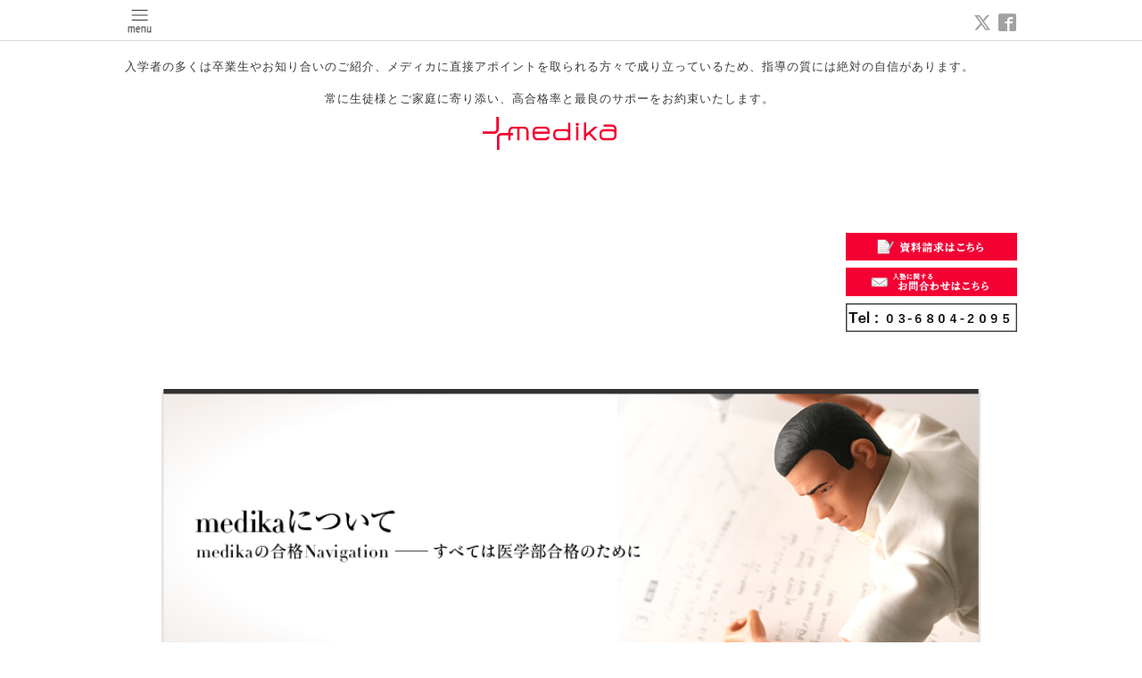

--- FILE ---
content_type: text/html; charset=utf-8
request_url: https://medika.jp/free/nakamurakousuke
body_size: 12795
content:
<!DOCTYPE html>
<html xmlns="http://www.w3.org/1999/xhtml" xml:lang="ja" lang="ja">
<head>
<meta name="google-site-verification" content="Wi8GVkW6O72UcLuuDAakISbd2exUfjCLLGnBZDnQeXw" />
  <!-- Pastel -->
  <meta charset="utf-8" />
  <title>東京慈恵会医科大学  N.K君  昭和学院秀英高校 - 医学部受験の塾・予備校なら医学部受験専門 メディカ東京（medika tokyo）</title>
  <meta name="viewport" content="width=device-width,initial-scale=1.0,minimum-scale=1.0" />

  <meta name="description" content="ホーム&amp;raquo;medikaについて&amp;raquo;合格体験談ごあいさつ入学までの流れ合格実績合格体験談講師紹介医学部受験に特化したメディカの勉強で慈恵に合格できました。東京..." />
  <meta name="keywords" content="医学部,予備校,数学,英語,物理,化学,生物,個別指導,家庭教師,医学部受験,小論文,面接,推薦,東京" />

  <meta property="og:title" content="医学部受験の塾・予備校なら医学部受験専門 メディカ東京（medika tokyo）" />
  <meta property="og:image" content="https://cdn.goope.jp/40920/160914135917sjcn.png" />
  <meta property="og:site_name" content="医学部受験の塾・予備校なら医学部受験専門 メディカ東京（medika tokyo）" />
  <link rel="shortcut icon" href="https://cdn.goope.jp/40920/200627201001-5ef72909aa0e7.ico" />

  <link rel="alternate" type="application/rss+xml" title="医学部受験の塾・予備校なら医学部受験専門 メディカ東京（medika tokyo） / RSS" href="/feed.rss" />

  <link href='https://fonts.googleapis.com/css?family=Quicksand:400,700 | PT+Sans+Caption:400,700' rel='stylesheet' type='text/css'>

  <link href="/style.css?284030-1766368955" rel="stylesheet" />
  <link href="//maxcdn.bootstrapcdn.com/font-awesome/4.3.0/css/font-awesome.min.css" rel="stylesheet" />

  <link href="/assets/slick/slick.css" rel="stylesheet" />

  <script src="/assets/jquery/jquery-1.9.1.min.js"></script>
  <script src="/assets/colorbox/jquery.colorbox-min.js"></script>
  <script src="/js/tooltip.js"></script>
  <script src="/assets/slick/slick.js"></script>
  <script src="/assets/lineup/jquery-lineup.min.js"></script>
  <script src="/assets/tile/tile.js"></script>
  <script src="/assets/clipsquareimage/jquery.clipsquareimage.js"></script>
  <script src="/js/theme_pastel/init.js"></script>
<!-- Global site tag (gtag.js) - Google Analytics -->
<script async src="https://www.googletagmanager.com/gtag/js?id=UA-124450870-1"></script>
<script>
  window.dataLayer = window.dataLayer || [];
  function gtag(){dataLayer.push(arguments);}
  gtag('js', new Date());

  gtag('config', 'UA-124450870-1');
</script>
<!-- Global site tag (gtag.js) - Google Ads: 633263878 633248048 -->
<script async src="https://www.googletagmanager.com/gtag/js?id=AW-633263878"></script>
<script async src="https://www.googletagmanager.com/gtag/js?id=AW-633248048"></script>
<script>
  window.dataLayer = window.dataLayer || [];
  function gtag(){dataLayer.push(arguments);}
  gtag('js', new Date());

  gtag('config', 'AW-633263878');
  gtag('config', 'AW-633248048');
</script>

<script type="application/ld+json">
{
"@context": "http://schema.org",
"@type": "LocalBusiness",
"name": "メディカ東京（medika Tokyo）",
"image":"https://cdn.goope.jp/40920/160920130334-57e0b516f34d2.jpg",
"logo": "https://cdn.goope.jp/40920/160914135917sjcn.png",
"telephone": "+81-3-5412-6585",
"address": {
"@type": "PostalAddress",
"streetAddress": "千駄ヶ谷1-7-8",
"addressLocality": "渋谷区",
"addressRegion": "東京都",
"addressCountry": "JP",
"postalCode": "151-0051"
},
"url": "https://medika.jp/"
}
</script>
</head>

<body id="free" class="id_347180">

  <div id="container">

    <!-- #header -->
    <div id="header" class="cd-header">
      <div class="inner">

      <div class="element shop_tel" data-shoptel="03-5412-6585">
        <div>
          <i class="fa fa-phone-square"></i>&nbsp;03-5412-6585
        </div>
      </div>

      <div class="header_social_wrap">
                 
        <a href="https://twitter.com/medika_bob" target="_blank">
          <span class="icon-twitter"></span>
        </a>
        
        
        <a href="https://www.facebook.com/medika.bob" target="_blank">
          <span class="icon-facebook"></span>
        </a>
             

                      
      </div>
        
      <div class="element navi pc">
        <ul class="navi_list">

          
          
          <li class="footer_navi_top">
            <a href="/" >トップ</a>
          </li>

          
          
          <li class="footer_navi_free free_99136">
            <a href="/free/profile" >代表の挨拶・沿革</a>
          </li>

          
          
          <li class="footer_navi_free free_479219">
            <a href="/free/26daigakubetukouza" >2026大学別オンライン対策講座（前期・Ⅰ期）</a>
          </li>

          
          
          <li class="footer_navi_free free_467216">
            <a href="/free/private" >プライベートメディカ（個別指導）</a>
          </li>

          
          
          <li class="footer_navi_free free_467217">
            <a href="/free/studymedika" >スタディメディカ 〔自律型自習学習コース〕</a>
          </li>

          
          
          <li class="footer_navi_free free_418303">
            <a href="/free/onlinemedika" >オンラインメディカ〔オンライン授業〕</a>
          </li>

          
          
          <li class="footer_navi_free free_465172">
            <a href="/free/muryousoudankai" >無料個別相談会</a>
          </li>

          
          
          <li class="footer_navi_free free_465456">
            <a href="/free/success" >合格者達の軌跡</a>
          </li>

          
          
          <li class="footer_navi_free free_473000">
            <a href="/free/teacher" >講師紹介</a>
          </li>

          
          
          <li class="footer_navi_free free_100705">
            <a href="/free/access" >アクセス</a>
          </li>

          

        </ul>   
      </div>
      <!-- /#navi -->

      <div id="button_navi">
        <div class="navi_trigger cd-primary-nav-trigger">
          <img class="menu_btn" src="/img/theme_pastel/menu_btn.png">
          <img class="menu_close_btn" src="/img/theme_pastel/menu_close_btn.png">          
        </div>
      </div>      

      </div>
      <!-- /.inner -->

      <div class="navi mobile"></div>

    </div>
    <!-- /#header -->


    <div id="content">

<!-- CONTENT ----------------------------------------------------------------------- -->

  <div class="element logo" style="padding-top:1.9em;">
  <h1 style="font-size:13px;">資料請求はホームぺージからのみとなります。</p>入学者の多くは卒業生やお知り合いのご紹介、メディカに直接アポイントを取られる方々で成り立っているため、指導の質には絶対の自信があります。</p>常に生徒様とご家庭に寄り添い、高合格率と最良のサポーをお約束いたします。</h1>
    <a href="http://medika.jp"><img src='//cdn.goope.jp/40920/160914135917sjcn.png' alt='国公立・私立大学の医学部受験対策なら医学部受験予備校メディカ東京（medika Tokyo）' /></a>
  </div>
  <div class="contact-banner-links">
    <ul>
      <li>
        <a href="http://medika.jp/contact" style="text-decoration: none;">
          <img src="https://cdn.goope.jp/40920/170118134709-587ef34def6a1.jpg" alt="医学部受験専門の予備校メディカ東京｜資料請求はこちら">
        </a>
      </li>
      <li>
        <a href="http://medika.jp/contact" style="text-decoration: none;">
          <img src="https://cdn.goope.jp/40920/170118134739-587ef36b00ecb.jpg" alt="医学部受験専門の予備校メディカ東京｜入塾に関するお問合わせはこちら">
        </a>
      </li>
      <li>
        <a href="tel:03-6804-2095" style="text-decoration: none;">
          <img src="https://cdn.goope.jp/40920/251113015012-6914bac422900.jpg" alt="電話番号">
        </a>
      </li>
    </ul>
  </div>

  
  <h2 class="page_title">
    東京慈恵会医科大学  N.K君  昭和学院秀英高校
  </h2>
  


  
    
  
    
  
    
  
    
  
    
  
    
  
    
  
    
  
    
  
    
  




<!----------------------------------------------
ページ：トップ
---------------------------------------------->
<script>
  var slideshowInt = '';
  slideshowInt = (slideshowInt === '') ? 4000 : parseInt(slideshowInt);

  var slideshow = {
      interval: slideshowInt
  }
</script>

<script src="/js/theme_pastel/top.js?20151028"></script>

<div id="wrap_slider">
  
</div>

<!-- ウェルカムメッセージから一部移動 ここから 20190708-->
<div id="top-page-only"><!--TOPページにのみ表示させる-->

  <!--ウェルカムメッセージに元々掛かっていたスタイル(3つのdiv)を掛け、インラインスタイルで一部微調整-->
  <div class="section welcomemessage" style="padding-bottom: 0px;">
    <div class="inner">
      <div class="message textfield">

<div class="toppage_info_box" style="margin-top: 3.5em;">
  <h3 style="margin-bottom: 3.5em;"><p>医学部受験の名門 メディカ東京</p><img src="https://cdn.goope.jp/40920/160926182024-57e8e858d1259.jpg" /></h3>
</div>
<div class="section information" style="padding-bottom:0;"><!-- section information -->
  <div class="inner">
    <div class="list">
      
    </div>
  </div>
</div>
<div>
</p>
  <p style="text-align: right;"><a href="http://medika.jp/info">Information一覧はこちら</a></p>
</div>

<!-- トップページのバナーhtmlはここから -->
<div class="top-banner-box">
<div class="toppage_box_03_title_img" style="text-align: left;">
<a href="https://medika.jp/free/private"><img src="https://cdn.goope.jp/40920/250322040530-67ddb87a70d8d.png" alt="プライベートメディカ"></a>
<a href="https://medika.jp/free/studymedika"><img src="https://cdn.goope.jp/40920/250322040512-67ddb8687d105.png" alt="スタディメディカ"></a>
<a href="https://medika.jp/free/onlinemedika"><img src="https://cdn.goope.jp/40920/250322040418-67ddb832a7415.png" alt="医学部受験専門の予備校メディカ東京がお届けするオンライン授業"></a>
<a href="https://medika.jp/free/muryousoudankai"><img src="https://cdn.goope.jp/40920/250322040700-67ddb8d4e1bda.png" alt="無料個別相談会"></a>
<a href="https://medika.jp/free/success" ><img src="https://cdn.goope.jp/40920/250322040557-67ddb8956d321.png" alt="合格者達の軌跡 医学部受験専門予備校メディカ東京　国公立、私大医学部へ高い合格実績"></a>
<a href="https://twitter.com/medika_bob"><img src=" https://cdn.goope.jp/40920/240510003916-663cee24a02e7.jpg " alt="X"></a>
<a href="https://www.youtube.com/@user-wc6se6hb9v"><img src="https://cdn.goope.jp/40920/240511234036-663f8364cc400.jpg" alt="YouTube"></a>
</a>
</div>
</div>
<!-- トップページのバナーhtmlはここまで -->

<div class="youtube_area">
<iframe width="560" height="315" src="https://www.youtube.com/embed/T6vTrIAXWNs" frameborder="0" allow="accelerometer; autoplay; encrypted-media; gyroscope; picture-in-picture" allowfullscreen></iframe>
</div>

  <div class="toppage_box_01">
    <p>復習を謳う塾や予備校が多いなか，<br />医学部専門予備校<br />メディカ東京（medika Tokyo）<br />の復習主義は徹底しています。<br />教材の反復で前年度不合格からトップ１割へ<br /> 正しい方法で学習をすれば<br />誰もが必ず医学部に合格できます。<br />きっと人生が変わります。<br /> メディカ東京（medika Tokyo）<br />はキミの最後の架け橋。</p>
  </div><!--toppage_box_01-->

      </div><!--message textfield-->
    </div><!--inner-->
  </div><!--section welcomemessage-->

</div><!--top-page-only-->
<!-- ウェルカムメッセージから一部移動 ここまで 20190708-->

<div class="section welcomemessage">
  <div class="inner">

    <div class="element site_description">
      <!--<span>東京で医学部受験の塾・予備校をお探しの方は、医学部受験のメディカ東京（medika Tokyo)へ。数学・英語・化学・物理・生物はもちろん、小論文・面接や推薦対策までトータルでサポートいたします。担任によるフォローも行っていきますので、東京で医学部受験をお考えの方はぜひご相談ください。</span>-->
    </div>

    <div class="message textfield">
      
    </div>

  </div>
</div>





























<!----------------------------------------------
ページ：フリーページ
---------------------------------------------->
<div class="inner">
  <div class="textfield">
    <div class="page_about">
<div class="page_about_top_01"><img src="https://cdn.goope.jp/40920/160914164600-57d900381ae5d.jpg" /></div>
<div id="breadcrumbs" style="font-size: 80%; margin: 0 0 20px; text-align: right;" itemscope="" itemtype="http://schema.org/BreadcrumbList"><span itemprop="itemListElement" itemscope="" itemtype="http://schema.org/ListItem"><a itemprop="item" href="../top"><span itemprop="name">ホーム</span></a></span>&nbsp;&raquo;&nbsp;<span itemprop="itemListElement" itemscope="" itemtype="http://schema.org/ListItem"><a itemprop="item" href="profile"><span itemprop="name">medikaについて</span></a></span>&nbsp;&raquo;&nbsp;<span itemprop="itemListElement" itemscope="" itemtype="http://schema.org/ListItem"><span itemprop="name">合格体験談</span></span></div>
<div class="page_about_left">
<h3><img src="https://cdn.goope.jp/40920/160914164620-57d9004c137d2.jpg" /></h3>
<ul>
<li><a href="profile">ごあいさつ</a></li>
<li><a href="flow">入学までの流れ</a></li>
<li><a href="result">合格実績</a></li>
<li><a href="success">合格体験談</a></li>
<li><a href="teacher">講師紹介</a></li>
</ul>
</div>
<div class="page_about_right">
<h2 style="display: inline-block; margin: 0 0 10px; padding: 0 0 5px;"><img src="https://cdn.goope.jp/40920/160915103902-57d9fbb677f2a.gif" /></h2>
<div class="right_content">
<div class="student_ms">
<h3>医学部受験に特化したメディカの勉強で慈恵に合格できました。</h3>
<div class="student_ms_img"><img src="https://cdn.goope.jp/40920/220312100840-622bf298a8aea.jpg" width="131" height="174" />
<p>東京慈恵会医科大学<br />医学部<br />N.K君<br />昭和学院秀英高校</p>
</div>
<p>私は学生時代から自分流の勉強法でマイペースに進めており、下から数えた方が早いような成績でした。</p>
<p>現役で全ての医学部の１次合格さえ貰えない状況になって初めて、この方法ではダメだ、もっと医学部に特化した勉強をしなければと思い始めました。そこで私が見つけた予備校がメディカです。</p>
<p>メディカではかなりの学習量と反復をこなさなければなりません。私も途中で挫折しそうでした。しかしメディカでは自習のときも教室のすぐ外に先生方が待機しており、分からない所を迅速にかつ丁寧に教えてくれます。特に数学はもう一度高校数学を基礎から組み立てなおし、定義、定理、公式の確認と考え方やプロセスを重視する授業が行われます。</p>
<p>さらに問題を読んだときの発想の仕方や解法の方向性とか、高校ではあまり教わったことのないようなことも教わります。そして何か不安になった時は事務の方や亀井代表に心中を明かしたりすることでこの1年、私は前向きに頑張ってこれました。</p>
<p>メディカの先生方、そして事務の方々、本当に1年間ありがとうございました。</p>
　　　
<div class="student_ms_back"><a href="success">合格体験談へ戻る</a></div>
</div>
<div class="content_03">
<p>*資料請求・お問合わせはお気軽にどうぞ</p>
<div style="text-align: center;"><a href="../contact"><img src="https://cdn.goope.jp/40920/160914164704-57d90078a5c39.jpg" /></a> <a href="../contact"><img src="https://cdn.goope.jp/40920/160914164715-57d90083a0b68.jpg" /></a></div>
</div>
</div>
</div>
<div style="clear: both;"></div>
</div>
<style type="text/css"><!--
#content h2 { display: none; }
.free_area { border-top: none; padding: 0; }
.page_about a { text-decoration: underline; }
.page_about a:hover { text-decoration: none; color: #333; }
.page_about_top_01 { padding: 0 0 20px; }
.page_about_top_01 img { width: 100%; }
.page_about_right { width: 100%; margin: 0 0 20px; }
.right_content { padding: 20px 10px; border-left: 3px solid #F40032; border-top: 3px solid #F40032; }
.student_ms { padding: 0 0 20px; }
.student_ms:after { content: ''; display: block; clear: both; }
.student_ms h3 { color: #FFF; background: linear-gradient(to bottom, #767676, #333333); padding: 5px 10px; box-shadow: 0 3px 5px #666; margin: 0 0 15px; }
.student_ms p { padding: 0 0 10px; }
.student_ms_img { max-width: 100%; text-align: center; margin: 0 0 15px; }
.student_ms_img p { font-weight: 700; font-size: 110%; }
.student_ms_back { text-align: center; margin: 20px auto; }
.student_ms_back a { background: #F30133; color: #FFF; text-decoration: none; padding: 10px; }
.student_ms_back a:hover { background: #767676; color: #FFF; text-decoration: none; padding: 10px; }
.content_03 { padding: 10px 25px; background: #F3EDDF; }
.content_03 img { padding: 10px 5px; }

@media screen and (min-width: 768px) {
.student_ms_img { float: left; margin: 0 2% 10px 0; }
.right_content { padding: 20px 30px; }
.page_about_right { width: 75%; margin: 0 0 20px; float: right; }

}
--></style>
  </div>
</div>
<!-- /.inner -->



<!-- CONTENT ----------------------------------------------------------------------- -->

       

    <div class="gadgets">
      <div class="inner">
      </div>
    </div>    

    <ul class="info_footer_sub_navi">
      
      <li>
        
      </li>
      
      <li>
        
      </li>
      
      <li>
        
      </li>
      
      <li>
        
      </li>
      
      <li>
        
      </li>
      
      <li>
        
      </li>
      
      <li>
        
      </li>
      
      <li>
        
      </li>
      
      <li>
        
      </li>
      
      <li>
        
      </li>
      
    </ul>

    <div class="social">
      <div class="inner"><div id="navi_parts">
<div class="navi_parts_detail">
<style type="text/css">
  .contact-banner-links {
    display: inline-block;
    float: right;
    padding: 85px 0 0;
    text-align: right;
  }
  .contact-banner-links img {
    max-width: 70%;
  }
  .contact-banner-links a img:hover {
    opacity: .7;
  }
  .toppage_box_01 {
    border: 4px solid #d01212;
    color: #d01212;
    padding: 10px 15px;
    margin: 40px auto;
    border-radius: 10px;
    text-align: center;
    font-weight: 700;
  }
  body#top .welcomemessage .message {
    width: 90%;
    text-align: left;
  }
  .toppage_box_02 {
    padding: 0 0 20px;
  }
  .toppage_box_02 a img:hover {
    opacity: .7;
  }
  .toppage_box_02-img {
    width: 100%;
    margin: 0 0 10px;
  }
  .toppage_box_02-img2 {
    width: 100%;
    margin: 0 0 10px;
  }
  .toppage_box_03 {
    padding: 0;
  }
  .toppage_box_03 img {
    margin: 0 0 10px;
  }
  .toppage_box_03 h2 {
    margin: 0 0 20px !important;
    padding: 0 0 5px !important;
    font-size: 120% !important;
  }
  .toppage_box_03_title_img {
    text-align: center;
  }
  .toppage_box_03_a {
    position: relative;
    float: left;
    margin: 0 10px 20px;
    max-width: 42%;
  }
  .toppage_box_03_a a img:hover {
    opacity: .7;
  }
  .toppage_box_03_a p {
    position: absolute;
    top: 110px;
    padding: 0px 8px;
    font-size: 5.8px;
    line-height: 15px;
  }
  .top-feature-wrap {
    margin: 0 0 40px;
  }
  .top-feature-inner {
    display: flex;
    flex-flow: row wrap;
    justify-content: flex-start;
  }
  .top-feature-card {
    position: relative;
    width: 48%;
    margin: 1%;
    border: 1px solid #3e3e3e;
    border-radius: 10px;
    padding:  15px 0 40px;
    overflow: hidden;
    margin-bottom: 15px;
  }
  .top-feature-card-img {
    text-align: center;
    padding: 0 10px;
    margin-bottom: 10px;
  }
  .top-feature-card-img img {
    width: 100%;
    height: auto;
    vertical-align: bottom;
  }
  .top-feature-card-title,
  .top-feature-card-desc {
    padding: 0 12px;
  }
  .top-feature-card-title {
    text-align: left;
    font-weight: 700;
    font-size: 12px;
  }
  .top-feature-card-desc {
    font-size: 10px;
  }
  .top-feature-card-catch {
    position: absolute;
    width: 100%;
    bottom: 0px;
    left: 0;
    background: #545454;
    padding: 2px 10px;
    text-align: center;
    color: #fff;
  }
  .top-feature-card-catch {
    color: #FFF;
  }
  .top-feature-card-catch a:hover {
    opacity: .7;
  }
  .top-feature-card-red {
    border: 1px solid #f00;
  }
  .top-feature-card-red .top-feature-card-catch {
    border: 1px solid #f00;
    background: #f00;
  }
  .toppage_box_04 {
    padding: 0 0 40px;
  }
  .toppage_box_04 h3 {
    background: url(https://cdn.goope.jp/40920/160914131701-57d8cf3d6a088.jpg) no-repeat center left;
    border-bottom: 2px solid #333;
    padding-left: 100px;
    margin: 0 0 10px;
  }
  .toppage_box_04 p {
    overflow: hidden;
  }
  .toppage_box_04_img {
    text-align: center;
    margin: 0 0 10px;
  }
  .toppage_box_05 {
    padding: 0 0 20px;
    text-align: center;
  }
  .toppage_box_05_a {
    margin: 0 0 10px;
  }
  .toppage_box_05_a h3 {
    margin: 0 0 10px;
  }
  .toppage_box_05_a img {
    margin: 0 0 5px;
  }
  .toppage_box_05_a_img {
    margin: 0 auto 10px;
    text-align: center;
  }
  .toppage_box_05_a_img a img:hover {
    opacity: .7;
  }
  .toppage_box_05_a_img img {
    vertical-align: bottom;
    margin: 0 0 10px;
  }
  .toppage_box_05_b {
    max-width: 100%;
    margin: 0 0 10px;
  }
  .toppage_box_05_b a img:hover {
    opacity: .7;
  }
  .toppage_box_05_b img {
    margin-right: 10px;
  }
  .toppage_box_05_c {
    margin: 0 auto 30px;
  }
  .toppage_box_05_mini {
    max-width: 220px;
    position: relative;
    padding: 60px 0 0;
    background: url(https://cdn.goope.jp/40920/161018114421-58058c8552cad.jpg) no-repeat top center;
    line-height: 1.3;
    margin: 0 auto;
  }
  .toppage_box_05_mini h4 {
    padding: 5px 0 0 5px;
    text-shadow: 0px -3px 1px #FFF, 3px 0px 1px #FFF, -3px 0px 1px #FFF, 0px 3px 1px #FFF;
    font-size: 13px;
  }
  .toppage_box_05_mini_p1 {
    padding: 0 15px 0;
    font-size: 12px;
    margin: 0 0 5px;
  }
  .toppage_box_05_mini_p2 {
    padding: 0 15px 12px;
    font-size: 12px;
    margin: 0;
  }
  .toppage_box_05_banner {
    text-align: center;
  }
  .toppage_box_05_banner img {
    max-width: 100%;
    vertical-align: bottom;
    width: 100%;
  }
  .toppage_box_05_banner a:hover {
    opacity: .7;
  }
  .toppage_box_06 {
    padding: 0 0 20px;
  }
  .plus-text {
    margin: 0 auto 50px;
    text-align: left;
  }
  .plus-text h3 {
    font-size: 120%;
    font-weight: 700;
    border-bottom: 2px solid #333333;
  }
  .plus-text::after {
    content: '';
    display: block;
    clear: both;
  }
  .toppage_info_box {
    margin: 0 0 20px;
  }
  .toppage_info_box h3 {
    border-bottom: 2px solid #333;
  }
  .toppage_info_box p a {
    text-decoration: underline;
  }
  .toppage_info_box p a:hover {
    text-decoration: none;
    color: #333;
  }
@media ( min-width: 544px ) {
  .top-feature-inner {
    display: flex;
    flex-flow: row nowrap;
    justify-content: space-around;
  }
  .top-feature-card {
    width: 18%;
  }
  .top-feature-card-title {
    text-align: center;
  }
  .top-feature-card-img {
    padding: 0 10px;
  }
}
@media screen and (min-width: 768px) {
  body#top .welcomemessage .message {
    width: 100%;
  }
  .toppage_box_02-img {
    width: 24%;
    margin: 0 3px 10px;
  }
  .toppage_box_02-img2 {
    width: 49%;
    margin: 0 3px 5px;
  }
  .toppage_box_03_title_img {
    text-align: left;
  }
  .toppage_box_03_mini {
    padding:0 4%;
  }
  .toppage_box_03_a p {
    position: absolute;
    top: 120px;
    padding: 0px 8px;
    font-size: 11px;
    line-height: 15px;
  }
  .toppage_box_04 img {
    float: left;
    margin-right: 2%;
  }
  .toppage_box_05 {
    padding: 0 0 20px;
    text-align: left;
    float: left;
  }
  .toppage_box_05_a_img {
    display: inline;
    margin: 0 25px 10px;
  }
  .toppage_box_05_b {
    margin: 0 30px 10px 0;
  }
  .toppage_box_05_c {
    margin: 0 0 40px;
    width: 220px;
    float: right;
  }
  .toppage_box_05_mini {
    max-width: 100%;
    position: relative;
    padding: 60px 0 0;
    background: url(https://cdn.goope.jp/40920/161018114421-58058c8552cad.jpg) no-repeat top left;
    line-height: 1.3;
  }
  .toppage_box_06 {
    padding: 0 0 20px;
    float: left;
  }
}
@media only screen and (max-width: 800px) {
  .contact-banner-links {
    display: block;
    padding: 0 0 50px;
    text-align: center;
    float: none;
  }
  .contact-banner-links img {
    max-width: 100%;
  }
}
</style>
</div>
<div class="navi_parts_detail">
<!--   medikaについて  -->
<style type="text/css">
.content_03 a img:hover { opacity: .7; }
.result_content { padding: 0 0 20px; }
.result_box_inner { height: 100%; min-height: 300px; font-size: 16px; color: #000000; line-height: 140%; padding-bottom: 40px; }
.result_table ul:after { content: ''; display: block; clear: both; height: 0; }
.result_table li { float: left; position: relative; margin: 2px 0; width: 100%; border-bottom: 1px solid #ccc; font-size: 13px; line-height: 1.4; list-style-type: none !important; font-weight: 700; }
.result_table li span { display: block; position: absolute; right: 0; top: 0; color: #FF0000; }
.result_img { padding: 10px; text-align: center; }
.stulist:after { content: ''; display: block; clear: both; height: 0; visibility: hidden; }
.stulist li { float: left; padding: 0 5px; margin: 0 0 5px; list-style-type: none !important; height: 190px; }
.stulist li a { display: block; text-decoration: none; cursor: pointer; }
.stulist li a:hover { color: #F40032; background: #CCC; }
.stulist li a .img { display: block; width: 76px; padding: 4px; border: 1px solid #DDD; }
.stulist li a .txt { display: block; font-size: 11px; line-height: 1.2; width: 76px; padding: 5px 0 10px 0; background: #FFF; }
.student_ms { padding: 0 0 20px; }
.student_ms:after { content: ''; display: block; clear: both; }
.student_ms h3 { color: #FFF; background: linear-gradient(to bottom, #767676, #333333); padding: 5px 10px; box-shadow: 0 3px 5px #666; margin: 0 0 15px; }
.student_ms p { padding: 0 0 10px; }
.student_ms_img { max-width: 100%; text-align: center; margin: 0 0 15px; }
.student_ms_img p { font-weight: 700; font-size: 110%; }
.student_ms_back { text-align: center; margin: 20px auto; }
.student_ms_back a { background: #F30133; color: #FFF; text-decoration: none; padding: 10px; }
.student_ms_back a:hover { background: #767676; color: #FFF; text-decoration: none; padding: 10px; }
.teacher_nav { padding: 0 0 20px; }
.teacher_nav:after { content: ''; display: block; clear: both; }
.teacher_nav ul { overflow: hidden; margin: 3px auto; }
.teacher_nav li { float: left; margin: 5px; list-style-type: none !important; }
.teacher_nav li img { vertical-align: bottom; }
.teacher_content { padding: 80px 0 20px; }
.teacher_content:after { content: ''; display: block; clear: both; }
.teacher_content h3 { margin: 0 0 10px 0; border-bottom: 1px solid #F40032; }
.notes { display: none; }
.notes span { color: #F40032; }
.lead { padding: 0 0 20px; }
.lead img { margin: 0 0 10px; }
.teacher_box_01 { margin: 10px 0; background: url(https://cdn.goope.jp/40920/160915144409-57da35295e541.png) left bottom no-repeat; padding-bottom: 15px; }
.teacher_box_01 dl { padding: 15px; overflow: hidden; background: url(https://cdn.goope.jp/40920/160915144433-57da354167b7f.png) left top repeat-y; }
.teacher_box_01 dt { font-weight: bold; font-size: 130%; color: #000; margin-bottom: 19px; }
.photoframe { position: relative; margin-right: 35px; }
.photoframe span { position: absolute; display: block; width: 226px; height: 206px; background: url(https://cdn.goope.jp/40920/160915144448-57da3550ba3e7.png) left top no-repeat; left: -15px; top: -5px; }
.teacher_box_01 dd { float: left; width: 250px; background: url(https://cdn.goope.jp/40920/160915144504-57da3560429d6.png) 0 .5em no-repeat; padding-left: 15px; line-height: 23px; }
.teacher_box_01:after { content: ''; display: block; clear: both; }
.teacher_box_02 { float: left; width: 264px; background: url(https://cdn.goope.jp/40920/160915151212-57da3bbcf388e.png) left bottom no-repeat;
 padding-bottom: 42px; margin-right: 22px; }
.teacher_box_02 dl { background: url(https://cdn.goope.jp/40920/160915151231-57da3bcfbb16b.png) left top repeat-y; padding: 15px; overflow: hidden; }
.teacher_box_02 dt { font-weight: bold; font-size: 130%; color: #000; margin-bottom: 19px; }
.teacher_box_02 dd { float: none; width: auto; background: url(https://cdn.goope.jp/40920/160915144504-57da3560429d6.png) 0 .5em no-repeat; padding-left: 15px; line-height: 23px; }
.teacher_nav_small { text-align: center; overflow: hidden; margin: 20px 0 0; }
.teacher_nav_small li { display: inline-block; margin: 7px 2px; list-style-type: none !important; max-width: 22%; }
@media screen and (min-width: 768px) {
.result_box_inner { width: 556px; background: url(https://cdn.goope.jp/40920/160915094039-57d9ee075597a.jpg) left bottom; }
.result_table { padding: 20px 0 30px 35px; }
.result_table ul { margin-bottom: 170px; }
.result_table li { float: left; position: relative; margin: 2px 20px; width: 200px; border-bottom: 1px solid #ccc; font-size: 13px; line-height: 1.4; list-style-type: none !important; font-weight: 700; }
.result_img { padding: 0 0 0 110px; text-align: left; }
.student_ms_img { float: left; margin: 0 2% 10px 0; }
.teacher_nav li { float: left; margin: 7px; list-style-type: none !important; }
.notes { display: block; text-align: right; font-size: 93%; margin: -40px 0 21px; }
.photoframe { float: left; }
}
</style>
<!--  / medikaについて  -->
<!--  受験コース案内  -->
<style type="text/css">
.page_course a { text-decoration: underline; }
.page_course a:hover { text-decoration: none; color: #333; }
.page_course_top_01 { padding: 0 0 20px; }
.page_course_top_01 img { width: 100%; }
.page_course_right { width: 100%; margin: 0 0 20px; }
.course_content { padding: 0 0 20px; }
.course_box01 { background: url(https://cdn.goope.jp/40920/160920143605-57e0cac5673cd.jpg) no-repeat right top; padding: 0 0 20px; }
.course_box01 h3 { background: #FFF; }
.course_box01 p { padding: 0 0 10px; text-shadow: 1px 1px 2px #FFF, 1px -1px 2px #FFF, -1px 1px 2px #FFF, -1px -1px 2px #FFF; }
.course_box02 { margin: 0 0 20px; }
.course_box02 ul { padding: 0 5px; }
.course_box02 li { padding: 0 0 10px; }
.course_box03 { padding: 0 0 20px; }
.course_box03 p { padding: 0 0 10px; }
.course_box03 ul { border: 1px solid #AAAAAA; padding: 10px 20px; margin: 10px auto; }
.question_content { padding: 0 0 20px; }
.question_box { padding: 0 0 10px; }
.question_box h4 { background: url(https://cdn.goope.jp/40920/160920094024-57e08578f212e.gif) no-repeat left center; padding: 10px 0 10px 40px; margin: 0 0 5px; font-weight: 700; }
.question_box img { margin-right: 10px; display: inline; }
.schedule_content { padding: 0 0 20px; }
.schedule_content p { padding: 0 0 10px; }
.schedule_table { width: 100%; }
.schedule_table:after { content: ''; clear: both; display: block; }
.schedule_table div { display: inline; float: left; }
.table_th { width: 15%; text-align: right; padding: 5px; height: 150px; }
.table_td { width: 30%; padding: 5px; border-top: 1px dotted #ACA7A4; background: #F7F7F7; height: 150px; }
.table_td2 { width: 55%; padding: 0 5px; border-top: 1px dotted #ACA7A4; background: #FFF7FA; border-left: #F8EFF0; height: 150px; }
.table_td2 span { font-size: 80%; }
.one { border-left: 3px solid #3C3C3C; padding: 5px; }
.double { border-left: 3px solid #3C3C3C; padding: 5px 0 5px 5px; width: 50%; }
.student_content { padding: 0 0 20px; }
.student_box01 { display: none; }
.student_box02 { margin: 0 0 10px; }
.student_box02 p { padding: 0 0 10px; }
.student_box03 { border: 3px solid #FAE8AF; padding: 10px; margin: 0 0 10px; }
.student_box03 ul { padding-left: 5px; }
.student_box03 li { padding: 0 0 10px; }
.id_100966 .textfield table { width: 600px !important; }
.timetable_content { padding: 0 0 20px; }
.timetable_content h3 { border-bottom: 1px solid #F40032; }
.timetable_content p { padding: 0 0 10px; }
.timetable_link { text-align: right; margin: 0 0 10px; padding: 5px 0; }
.timetable_link a { border: 1px solid #F40032; padding: 10px; text-decoration: none !important; border-radius: 5px; }
.timetable_link a:hover { background: #F40032; color: #FFF !important; }
.scrool { overflow-x: scroll; }
.timetable_box { margin: 0 0 20px; font-size: 85%; width: 100%; }
.timetable_box th { width: 12%; border: 1px solid #DDD; text-align: center; font-weight: 500; }
.timetable_box td { width: 12%; border: 1px solid #DDD; text-align: center; vertical-align: middle; height: 80px; }
.table_blue { border: 2px solid #01CCFF; height: auto; }
.table_green { border: 2px solid #67CC34; height: auto; }
.table_red { border: 2px solid #F40133; height: auto; }
.table_orange { border: 2px solid #FB6D04; height: auto; }
.table_yellow { border: 2px solid #FFCC01; height: auto; }
.table_purple { border: 2px solid #6666CC; height: auto; }
.onebox { padding: 35% 0; }
.twobox { padding: 30% 0; }
.threebox { padding: 20% 0; }
.blue_bk { background: #8CE8FF; }
.orange_bk { background: #FECEAC; }
.yellow_bk { background: #FFE88C; }
.red_bk { background: #FA91A7; }
.green_bk { background: #BAE8A3; }
.purple_bk { background: #BDBDE9; }
.mini_box { margin: 0 0 20px; }
.mini_box p { padding: 0 0 10px; }
.mini_box p span { background: #FFFF33; }
.tooltip_blue span { display: none; }
.tooltip_blue span b { font-size: 130%; }
.tooltip_blue:hover { position: relative; }
.tooltip_blue:hover span { display: block; position: absolute; background: #FFF; width: 220px; padding: 10px; border-radius: 5px; border: 2px solid #01CCFF; text-align: left; left: -120px; }
.tooltip_orange span { display: none; }
.tooltip_orange span b { font-size: 130%; }
.tooltip_orange:hover { position: relative; }
.tooltip_orange:hover span { display: block; position: absolute; background: #FFF; width: 220px; padding: 10px; border-radius: 5px; border: 2px solid #FB6D04; text-align: left; }
.tooltip_yellow span { display: none; }
.tooltip_yellow span b { font-size: 130%; }
.tooltip_yellow:hover { position: relative; }
.tooltip_yellow:hover span { display: block; position: absolute; background: #FFF; width: 220px; padding: 10px; border-radius: 5px; border: 2px solid #FFCC01; text-align: left; left: -130px; }
.tooltip_red span { display: none; }
.tooltip_red span b { font-size: 130%; }
.tooltip_red:hover { position: relative; }
.tooltip_red:hover span { display: block; position: absolute; background: #FFF; width: 220px; padding: 10px; border-radius: 5px; border: 2px solid #F40133; text-align: left; }
.tooltip_green span { display: none; }
.tooltip_green span b { font-size: 130%; }
.tooltip_green:hover { position: relative; }
.tooltip_green:hover span { display: block; position: absolute; background: #FFF; width: 220px; padding: 10px; border-radius: 5px; border: 2px solid #67CC34; text-align: left; left: -60px; }
.tooltip_purple span { display: none; }
.tooltip_purple span b { font-size: 130%; }
.tooltip_purple:hover { position: relative; }
.tooltip_purple:hover span { display: block; position: absolute; background: #FFF; width: 220px; padding: 10px; border-radius: 5px; border: 2px solid #6767CC; text-align: left; }
@media screen and (min-width: 768px) {
.course_box01 h3 { background: none; }
.course_box01 p { padding: 0 20% 10px 0; }
.course_box02 { float: left; width: 40%; margin: 0 3% 10px; }
.student_box01 { display: block; float: left; margin: 0 4% 10px 1%; }
.page_course_right { float: right; width: 75%; }
.id_100966 .textfield table { width: 100% !important; }
.scrool { overflow-x: visible; width: 100%; height: auto; }
.twobox { padding: 20% 0; }
.threebox { padding: 5% 0; }
.tooltip_blue:hover span { left: 0; }
.tooltip_yellow:hover span { left: 0; }
.tooltip_green:hover span { left: 0; }
.mini_box { float: left; width: 45%; margin: 0 2% 20px; }
.mini_box p span { padding: 5px 0; }
}
</style>
<!--  / 受験コース案内  -->
<!--  学習システム  -->
<style type="text/css">
.page_service a { text-decoration: underline; }
.page_service a:hover { text-decoration: none; color: #333; }
.page_service_top_01 { padding: 0 0 20px; }
.page_service_top_01 img { width: 100%; }
.page_service_right { width: 100%; margin: 0 0 20px; }
.page_service_right .content_01 { margin: 0 0 20px; }
.page_service_right .content_01 p { margin: 0 !important; padding: 0 0 10px; }
.page_service_right .content_01_img { text-align: center; margin: 20px auto; }
@media screen and (min-width: 768px) {
.page_service_right { float: right; width: 75%; }
}
</style>
<!--  / 学習システム  -->
<!--  サポートシステム  -->
<style type="text/css">
.page_support a { text-decoration: underline; }
.page_support a:hover { text-decoration: none; color: #333; }
.page_support_top_01 { padding: 0 0 20px; }
.page_support_top_01 img { width: 100%; }
.page_support_right { width: 100%; margin: 0 0 20px; }
.page_support_right .content_01 { margin: 0 0 20px; }
.page_support_right .content_01 p { margin: 0 !important; padding: 0 0 10px; }
.experience_content { padding: 0 0 20px; }
.experience_content h3 { overflow: hidden; }
.experience_content h3 img { max-width: 160% !important; }
.experience_content p { padding: 0 0 20px; }
.page_support_right .content_01_img { text-align: center; margin: 20px auto; }
.teaching_content_01 { padding: 0 0 20px; }
.teaching_content_01_img { text-align: center; margin: 0; }
.teaching_content_01 h3 { text-align: center; overflow: hidden; }
.teaching_content_01 p { padding: 0 0 10px; overflow: hidden; }
.teaching_content_02 { padding: 0 0 20px; }
.teaching_content_02_img { text-align: center; margin: 0; }
.teaching_content_02 h3 { text-align: center; overflow: hidden; }
.teaching_content_02 p { padding: 0 0 10px; overflow: hidden; }
.check_content_01 { padding: 0 0 20px; }
.check_content_01 p { overflow: hidden; padding: 0 0 10px; }
.check_content_img01 { background: url(https://cdn.goope.jp/40920/160916090528-57db374812b27.jpg) no-repeat; background-size: 100%; padding: 0 0 30%; }
.check_content_img02 { text-align: center; }
.combination_content_01 { padding: 0 0 20px; }
.combination_content_01 p { padding: 0 0 20px; }
.combination_content_01 h3 { overflow: hidden; }
.combination_content_01_img { max-width: 45%; float: left; margin: 0 4% 0 0; }
.combination_content_02 { padding: 0 0 20px; }
.combination_content_02 p { padding: 0 0 20px; }
.combination_content_02 h3 { margin: 0 0 10px; }
.combination_content_02_img { text-align: center; margin: 0 0 10px; }
.combination_content_03 { padding: 0 0 20px; }
.combination_content_03 p { padding: 0 0 20px; }
.combination_content_03 h3 { margin: 0 0 10px; }
.combination_content_03_box1 { margin: 0 0 10px; }
.combination_content_03_box2 { margin: 0 0 10px; }
.combination_content_04 { padding: 20px 0; }
.combination_content_04 p { padding: 0 0 20px; }
.combination_content_04 h3 { overflow: hidden; margin: 0 0 10px; }
.combination_content_04 h3 img { max-width: 170% !important; }
.a-text01 { font-size: 1.3em !important; }
.a-text02 { font-size: 1.3em !important; }
@media screen and (min-width: 768px) {
.page_support_right { float: right; width: 75%; }
.teaching_content_01 { padding: 0px 10px 20px; }
.teaching_content_01_img { float: left; margin: 0 20px 10px; }
.teaching_content_01 p { padding: 0 10px 10px; }
.teaching_content_02 { padding: 0 10px 20px; }
.teaching_content_02_img { float: right; margin: 0 20px 10px; }
.teaching_content_02 p { padding: 0 10px 10px; }
.check_content_01 p { padding: 0 10px; }
.check_content_img02 { float: right; margin: 0 10px 10px; }
.combination_content_02 h3 { float: left; margin: 0 10px 10px 0 }
.combination_content_02_img { float: right; }
.combination_content_03_box1 { float: right; max-width: 50%; }
.combination_content_03_box2 { float: left; max-width: 45%; margin: 0 15px; }
.a-text01 { font-size: 11px !important; }
.a-text02 { font-size: 14px !important; }
}
</style>
<!--  / サポートシステム  -->
<!--  個別指導  -->
<style type="text/css">
.page_private a { text-decoration: underline; }
.page_private a:hover { text-decoration: none; color: #333; }
.page_private_top_01 { padding: 0 0 20px; }
.page_private_top_01 img { width: 100%; }
.page_private_right { width: 100%; margin: 0 0 20px; }
.private_content { padding: 0 0 20px; }
.private_content p { padding: 0 0 20px; }
.private_content ul { margin: 0 0 20px; padding: 20px; background: #F7F3EA; }
.private_content ul li { background: url(https://cdn.goope.jp/40920/160916165004-57dba42ce2d68.gif) no-repeat left center; padding-left: 20px; list-style-type: none !important; }
.page_private_left { width: 100%; }
@media screen and (min-width: 768px) {
.page_private_right { float: right; width: 75%; }
.page_private_left { float: left; display: block; width: 25%; }
}
</style>
<!--  / 個別指導  -->
<!--  よくあるご質問  -->
<style type="text/css">
.page_question a { text-decoration: underline; }
.page_question a:hover { text-decoration: none; color: #333; }
.page_question_top_01 { padding: 0 0 20px; }
.page_question_top_01 img { width: 100%; }
.page_question_right { width: 100%; margin: 0 0 20px; }
.question_content { padding: 0 0 20px; }
.question_box { padding: 0 0 10px; }
.question_box h4 { background: url(https://cdn.goope.jp/40920/160920094024-57e08578f212e.gif) no-repeat left center; padding: 10px 0 10px 40px; margin: 0 0 5px; font-weight: 700; }
.question_box img { margin-right: 10px; display: inline; }
.question_link { text-align: right; margin: 10px auto; }
.question_link a { background: #F30133; color: #FFF; text-decoration: none; padding: 10px; }
.question_link a:hover { background: #767676; color: #FFF; text-decoration: none; padding: 10px; }
.a-text03 { font-size: 1.3em !important; }
@media screen and (min-width: 768px) {
.page_question_right { float: right; width: 75%; }
.a-text03 { font-size: 12px !important; }
}
</style>
<!--  / よくあるご質問  -->
<!--  アクセス＆リクルート  -->
<style type="text/css">
.page_access a { text-decoration: underline; }
.page_access a:hover { text-decoration: none; color: #333; }
.page_access_top_01 { padding: 0 0 20px; }
.page_access_top_01 img { width: 100%; }
.page_access_right { width: 100%; margin: 0 0 20px; }
.access_content { padding: 0 0 20px; }
.access_content p { padding: 0 0 10px; }
.access_img { float: left; margin: 0 1% 10px; }
.recruit_nav { padding: 0 0 30px }
.recruit_nav ul { text-align: center; }
.recruit_nav li { display: inline; list-style-type: none !important; margin: 0 1px 10px; }
.recruit_nav a { background: #F30133; color: #FFF; text-decoration: none; }
.recruit_nav a:hover { background: #767676; color: #FFF; text-decoration: none; }
.recruit_content { padding: 0 0 20px; }
.recruit_content p { padding: 0 0 10px; }
.recruit_box { border: 1px solid #DFC880; padding: 10px; margin: 0 0 10px; }
.recruit_box table { width: 100%; }
.recruit_box th { width: 15%; color: #DFC880; border-bottom: 1px solid #DFC880; padding: 10px 0; }
.recruit_box td { width: 85%; border-bottom: 1px solid #DFC880; padding: 10px 0 10px 10px; }
.recruit_ad { background: #8C8C8C; padding: 10px; color: #FFF; text-align: center; margin: 10px auto; }
.recruit_ad p { padding: 0; }
@media screen and (min-width: 768px) {
.page_access_right { float: right; width: 75%; }
.column_table_box { display: inline; float: left; width: 30%; margin: 0 8px; }
}
</style>
<!--  / アクセス＆リクルート  -->
</div>
<div class="navi_parts_detail">
<style type="text/css">
#content h2 { display: none; }
.free_area { border-top: none; padding: 0; }
.page_private a { text-decoration: underline; }
.page_private a:hover { text-decoration: none; color: #333; }
.page_private_top_01 { padding: 0 0 20px; }
.page_private_top_01 img { width: 100%; }
.page_private_right { width: 100%; margin: 0 0 20px; }
.right_content { padding: 20px 10px; border-left: 3px solid #F40032; border-top: 3px solid #F40032; }
.private_content { padding: 0 0 20px; }
.private_content p { padding: 0 0 20px; }
.private_content ul { margin: 0 0 20px; padding: 20px; background: #F7F3EA; }
.private_content ul li { background: url(https://cdn.goope.jp/40920/160916165004-57dba42ce2d68.gif) no-repeat left center; padding-left: 20px; list-style-type: none !important; }
.content_03 { padding: 10px 25px; background: #F3EDDF; }
.content_03 img { padding: 10px 5px; }
.page_private_left { width: 100%; display: none; }
@media screen and (min-width: 768px) {
.right_content { padding: 20px 30px; }
.page_private_right { float: right; width: 75%; }
.page_private_left { float: left; width: 20%; display: block; }
}
</style>
</div>
<div class="navi_parts_detail">
<!-- Yahoo Code for your Target List -->
<script type="text/javascript" language="javascript">
/* <![CDATA[ */
var yahoo_retargeting_id = '9N765NZMQM';
var yahoo_retargeting_label = '';
var yahoo_retargeting_page_type = '';
var yahoo_retargeting_items = [{item_id: '', category_id: '', price: '', quantity: ''}];
/* ]]> */
</script>
<script type="text/javascript" language="javascript" src="//b92.yahoo.co.jp/js/s_retargeting.js"></script>


<!-- Yahoo Code for your Target List -->
<script type="text/javascript" language="javascript">
/* <![CDATA[ */
var yahoo_retargeting_id = 'FV1DXTSPCM';
var yahoo_retargeting_label = '';
var yahoo_retargeting_page_type = '';
var yahoo_retargeting_items = [{item_id: '', category_id: '', price: '', quantity: ''}];
/* ]]> */
</script>
<script type="text/javascript" language="javascript" src="https://b92.yahoo.co.jp/js/s_retargeting.js"></script>

</div>
<div class="navi_parts_detail">
<style type="text/css">
table.table01 {
    margin-bottom: 20px;
}
table.table01 {
	width:100%;
	/*border-right:#ccc solid 1px;*/
        border:#ccc solid 1px;
	border-collapse: collapse;
}
table.table01 thead th {
	/*background:#ccc;
	color:#FFF;
	padding:10px 15px;*/
	/*border-right:#ccc solid 1px;*/
	border-bottom:#ccc solid 1px;
}
table.table01 thead th:last-child {
	border-right:#ccc solid 1px;
}
table.table01 tbody th {
        /*background:#cccc;
	color:#FFF;
	padding:10px 15px;*/
	border-bottom:#ccc solid 1px;
	 /*vertical-align:top;*/
}
table.table01 tbody tr:last-child th {
	border-bottom:#ccc solid 1px;
}
table.table01 tbody td {
	background:#FFF;
	padding:10px 15px;
	/*border-left:#ccc solid 1px;*/
	border-bottom:#ccc solid 1px;
	/*vertical-align:top;*/
}

@media screen and (max-width: 800px) {
table.table01 thead {
	display:none;
}
table.table01 tbody th {
	display:block;
            background: #eee;
    text-indent: 10px;
    text-align:left;
}
table.table01 tbody td {
	display:block;
}
table.table01 tbody td::before {
	content: attr(label);
	float: left;
	clear:both;
	font-weight:bold;
}
table.table01 tbody td p {
	padding-left:7em;
}
}
table.table01 thead th {
    padding: 10px;
}
.row-head {
  border-collapse: collapse;
  vertical-align: middle;
  width: 100%;
  margin-top:100px;
}
 
.row-head th,
.row-head td {
  border: 1px solid #ccc;  
  padding: 8px;
}
 
.row-head th {
  background: #f9fafc;
}
 
.row-head label {
  line-height: 34px;
  margin: 0;
}
 
@media only screen and (max-width: 640px) {
  .row-head thead {
    display: none;
  }
  .row-head td:nth-of-type(1) {
    background: #ccc;
    color:#fff;
}
  .row-head tr,
  .row-head td {
    display: block;
    width: auto;
  }
  
  .row-head tr {
    border: 1px solid #ccc;
    margin-bottom: 20px;

  }
  
  .row-head td {
    border: none;
    border-bottom: 1px solid #ccc;
    display: flex;
    justify-content: space-between;
    text-align: right;
  }
  .row-head td:last-child {
    border-bottom: none;
  }
  .row-head td::before {
    content: attr(aria-label);
    display: inline-block;
    font-weight: bold;
    float: left;
    text-align: left;
    padding-right: 20px;
    white-space: nowrap;
  }
  
  .row-head td.bt-area::before {
    display: none;
  }
  .row-head td.bt-area a {
    background: #007aff;
    border-radius: 5px;
    color: #fff;
    display: inline-block;
    flex: 1;
    height: 40px;
    margin: 0 2px;
    overflow: hidden;
    width: auto;
  }
  .row-head td.bt-area a::before {
    align-items: center;
    content: attr(aria-label);
    display: flex;
    font-size: 14px;
    height: 100%;
    justify-content: center;
    line-height: 40px;
    width: 100%;
  }
  
  .row-head.header-check tr {
    padding-left: 40px;
    position: relative;
  }
  .row-head.header-check td:first-child {
    align-items: center;
    background: #fff;
    border-right: 1px solid #ccc;
    border-bottom: none;
    bottom: 0;
    display: flex;
    justify-content: center;
    left: 0;
    padding: 0;
    position: absolute;
    text-align: center;
    top: 0;
    width: 40px;
  }
  .row-head.header-check td:first-child::before {
    display: none;
  }
}
table.table01 thead th {
    text-align: left;
    text-indent: 10px;
}
</style>
</div>
<div class="navi_parts_detail">
<style>
/* CSS */
.simple {
width: 100%;
}
.simple th,
.simple td {
padding: 10px 12px;
border-bottom: 1px solid #ccc;
  /*text-align:center;*/
     text-align:left;
}
.reflow .label {
display: none;
}
 
@media screen and (max-width: 800px) {
/* 本来のヘッダーを非表示 */
.reflow thead  { display: none; }
 
/* セルを横幅100%に拡大 */
.reflow th,
.reflow td { float: left; clear: left; padding: 0; width: 100%; border-width: 0 0 1px; text-align: left !important; }
 
/* tr毎の境界を明確に */
.reflow tr > td:first-child { margin-top: 20px; /*border-top: 2px solid #000; */}
.reflow tr > td:last-child  { /*border-bottom: 2px solid #000; */}
.reflow tr:first-child > td:first-child { margin-top: 0; }
 
/* ラベルを左右に配置 */
.reflow .label,
.reflow .content { padding: 5px 3px; }
.reflow .label   { display: block; float: left; width: 31%;}
.reflow .content { margin: 0 0 0 15%; background: #fff; }
}
</style>
</div>
<div class="navi_parts_detail">
<script>
// JavaScript
(function( $ ) {
$.fn.reflowTable = function( options ) {
options = $.extend({
callback: function() {}
}, options );
 
return this.each(function() {
var $self = $(this),
trs = $self.find( 'tbody tr' ),
ths = $self.find( 'thead th' ),
labels = [];
 
ths.each(function( i ) {
labels[i] = $(this).text();
});
trs.each(function() {
$(this).children().each(function( i ) {
var _$self = $(this);
 
_$self.wrapInner( '<div class="content"></div>' );
_$self.prepend( '<b class="label">' + labels[i] + '</b>' );
});
});
 
options.callback();
});
};
 
$(function() {
$( 'table.reflow' ).reflowTable();
});
})( jQuery );
</script>
</div>
<div class="navi_parts_detail">
<!-- Yahoo Code for your Target List -->
<script type="text/javascript" language="javascript">
/* <![CDATA[ */
var yahoo_retargeting_id = 'MXBX9R6M4Y';
var yahoo_retargeting_label = '';
var yahoo_retargeting_page_type = '';
var yahoo_retargeting_items = [{item_id: '', category_id: '', price: '', quantity: ''}];
/* ]]> */
</script>
<script type="text/javascript" language="javascript" src="https://b92.yahoo.co.jp/js/s_retargeting.js"></script>
</div>
</div>
<div id="social_widgets">
<div id="widget_twitter_follow" class="social_widget">
<div style="text-align:left;padding-bottom:10px;">
<a href="https://twitter.com/medika_bob" class="twitter-follow-button" data-show-count="false" data-lang="ja">Follow @medika_bob</a>
<script>!function(d,s,id){var js,fjs=d.getElementsByTagName(s)[0];if(!d.getElementById(id)){js=d.createElement(s);js.id=id;js.src="//platform.twitter.com/widgets.js";fjs.parentNode.insertBefore(js,fjs);}}(document,"script","twitter-wjs");</script>
</div>
</div>
<div id="widget_twitter_tweet" class="social_widget">
<div style="text-align:left;padding-bottom:10px;">
<a href="https://twitter.com/share" class="twitter-share-button" data-url="https://medika.jp" data-text="医学部受験の塾・予備校なら医学部受験専門 メディカ東京（medika tokyo）" data-lang="ja">Tweet</a>
<script>!function(d,s,id){var js,fjs=d.getElementsByTagName(s)[0];if(!d.getElementById(id)){js=d.createElement(s);js.id=id;js.src="https://platform.twitter.com/widgets.js";fjs.parentNode.insertBefore(js,fjs);}}(document,"script","twitter-wjs");</script>
</div>
</div>
<div  id="widget_facebook_like" class="social_widget">
<div style="text-align:left;padding-bottom:10px;">
<iframe src="//www.facebook.com/plugins/like.php?href=https%3A%2F%2Fmedika.jp&amp;width&amp;layout=button_count&amp;action=like&amp;show_faces=false&amp;share=true&amp;height=21&amp;appId=837439917751931" scrolling="no" frameborder="0" style="border:none; overflow:hidden; height:21px;" allowTransparency="true"></iframe>
</div>
</div>
<div id="widget_facebook_follow" class="social_widget social_widget_facebook_likebox">
<div style="text-align:left;padding-bottom:10px;">
  <iframe src="https://www.facebook.com/plugins/page.php?href=https%3A%2F%2Fwww.facebook.com%2Fmedika.bob&tabs&width=340&height=70&small_header=true&adapt_container_width=true&hide_cover=true&show_facepile=false&appId" width="340" height="70" style="border:none;overflow:hidden;width:100%;" scrolling="no" frameborder="0" allowTransparency="true"></iframe>
</div>
</div>

</div>
</div>
    </div> 

    </div>
    <!-- /#content -->


    <div id="footer">
      <div class="inner">
        <div class="pastel_copyright">
        <p><a href="https://medika.jp/free/policy" style="font-size: 10px;">プライバシーポリシー</a></p>
          &copy;2026 <a href="https://medika.jp">医学部受験予備校メディカ東京（medika Tokyo）</a>. All Rights Reserved.
        </div>
      </div>
    </div>

  </div>
  <!-- /#container -->
</body>
</html>